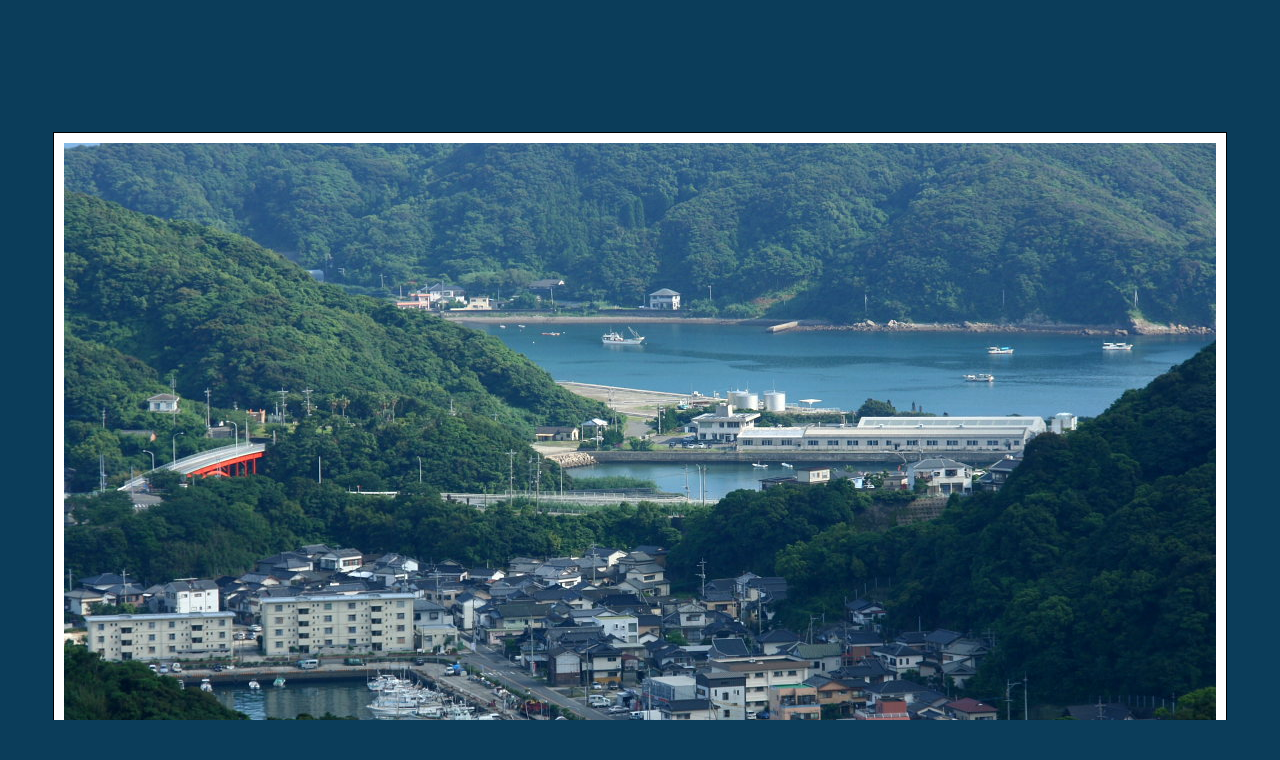

--- FILE ---
content_type: text/html
request_url: https://www.yokaphoto.net/yoka40/200626b/03189.html
body_size: 1682
content:
<!DOCTYPE HTML PUBLIC "-//W3C//DTD HTML 4.01 Transitional//EN">
<HTML LANG="ja">
<HEAD>
<META http-equiv="Content-Type" content="text/html; charset=Shift_JIS">
<META name="GENERATOR" content="snanail Version 2.18">
<TITLE>海峡の町、牛深・天草・ハイヤ大橋・遠見山公園・漁港</TITLE>

<STYLE type="text/css">
<!--
H1.TITLE {
font-size : 16 pt;
font-family : "MS UI Gothic";
color : #008040;
}
-->
</STYLE>

<LINK rel="stylesheet" type="text/css" href="../../kobetupeji.css">
</HEAD>
<BODY>
<CENTER>
<script async src="//pagead2.googlesyndication.com/pagead/js/adsbygoogle.js"></script>
<!-- yokakobetu728x90ue -->
<ins class="adsbygoogle"
     style="display:inline-block;width:728px;height:90px"
     data-ad-client="ca-pub-0888815391474444"
     data-ad-slot="4171165531"></ins>
<script>
(adsbygoogle = window.adsbygoogle || []).push({});
</script>
</CENTER>
<BR>
<BR>
<CENTER>

<A HREF="menu.html" target="_top"><IMG SRC="image/03189.JPG" BORDER="0" WIDTH="1152" HEIGHT="768"  class="waku" ALT="03189.JPG">
</A>
<P>
<TABLE BORDER="0" WIDTH="640">
<TR>
  <TD WIDTH="20%" ALIGN="LEFT"><A HREF="03188.html"><< Back</A></TD>
  <TD WIDTH="60%" ALIGN="CENTER"><A HREF="menu.html">画像一覧ページ</A>　　　<A HREF="../../index.html">Home</A>
</TD>
  <TD WIDTH="20%" ALIGN="RIGHT"><A HREF="03190.html">Next >></A></TD>
</TR>
</TABLE>
</P>
<BR>
<BR>
<BR>
<BR>
<script async src="//pagead2.googlesyndication.com/pagead/js/adsbygoogle.js"></script>
<!-- yokakobetu728x90shita -->
<ins class="adsbygoogle"
     style="display:inline-block;width:728px;height:90px"
     data-ad-client="ca-pub-0888815391474444"
     data-ad-slot="8601365133"></ins>
<script>
(adsbygoogle = window.adsbygoogle || []).push({});
</script>
<BR>
<BR>
<BR>
<BR>
<BR>
<BR>

</CENTER>
</BODY>
</HTML>

--- FILE ---
content_type: text/html; charset=utf-8
request_url: https://www.google.com/recaptcha/api2/aframe
body_size: 268
content:
<!DOCTYPE HTML><html><head><meta http-equiv="content-type" content="text/html; charset=UTF-8"></head><body><script nonce="NY-RK-GXcYq3jdcUNQGi1g">/** Anti-fraud and anti-abuse applications only. See google.com/recaptcha */ try{var clients={'sodar':'https://pagead2.googlesyndication.com/pagead/sodar?'};window.addEventListener("message",function(a){try{if(a.source===window.parent){var b=JSON.parse(a.data);var c=clients[b['id']];if(c){var d=document.createElement('img');d.src=c+b['params']+'&rc='+(localStorage.getItem("rc::a")?sessionStorage.getItem("rc::b"):"");window.document.body.appendChild(d);sessionStorage.setItem("rc::e",parseInt(sessionStorage.getItem("rc::e")||0)+1);localStorage.setItem("rc::h",'1768972018723');}}}catch(b){}});window.parent.postMessage("_grecaptcha_ready", "*");}catch(b){}</script></body></html>

--- FILE ---
content_type: text/css
request_url: https://www.yokaphoto.net/kobetupeji.css
body_size: 315
content:
a {text-decoration:none;}
a:link {color:#ffffff;text-decoration:none;}
a:visited {color:#ffffff;text-decoration:none; } 
a:active {color:#ffffff;text-decoration:none;}
a:hover {color:#ffffff; text-decoration:none;}


body, th, td { font-size: 15px;font-weight: ; }

body { 
background-color:#0b3d5a; /*#0b3d5a*/
}


.waku {
background-color:#ffffff;
padding:10px;
border: 1px solid #000000;
}


